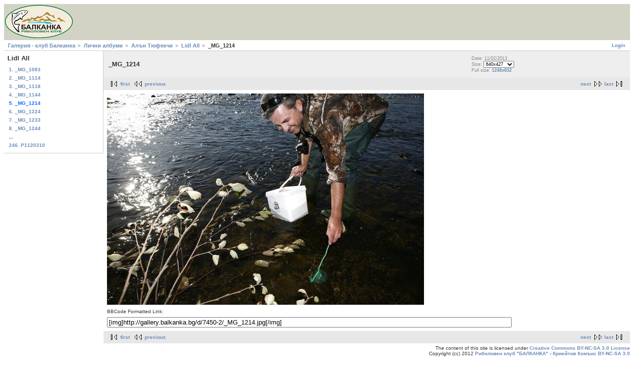

--- FILE ---
content_type: text/html; charset=UTF-8
request_url: http://gallery.balkanka.bg/s/users/alan/lidl_2/_MG_1214.jpg.html
body_size: 2189
content:
<!DOCTYPE html PUBLIC "-//W3C//DTD XHTML 1.0 Strict//EN" "http://www.w3.org/TR/xhtml1/DTD/xhtml1-strict.dtd">
<html lang="en-US" xmlns="http://www.w3.org/1999/xhtml">
<head>

<link rel="stylesheet" type="text/css" href="/modules/core/data/gallery.css"/>
<meta http-equiv="Content-Type" content="text/html; charset=UTF-8"/>
<meta name="keywords" content="снимки, пъстърва, риболов, риболовенен клуб, балканка, клуб, природа, ИАРА" />
<meta name="description" content="Галерия / Риболовен клуб &quot;БАЛКАНКА&quot;" />
<link rel="shortcut icon" href="/favicon.ico" />
<title>_MG_1214</title>
<link rel="stylesheet" type="text/css" href="/themes/matrix/theme.css"/>
</head>
<body class="gallery">
<div id="gallery" class="safari">
<div id="gsHeader">
<a href="/main.php"><img src="/images/galleryLogo_sm.gif" alt=""/></a>
</div>
<div id="gsNavBar" class="gcBorder1">
<div class="gbSystemLinks">
<span class="block-core-SystemLink">
<a href="/main.php?g2_view=core.UserAdmin&amp;g2_subView=core.UserLogin&amp;g2_return=%2Fs%2Fusers%2Falan%2Flidl_2%2F_MG_1214.jpg.html%3F">Login</a>
</span>



</div>
<div class="gbBreadCrumb">
<div class="block-core-BreadCrumb">
<a href="/main.php?g2_highlightId=12" class="BreadCrumb-1">
Галерия - клуб Балканка</a>
<a href="/s/users/?g2_highlightId=26" class="BreadCrumb-2">
Лични албуми</a>
<a href="/s/users/alan/?g2_highlightId=6233" class="BreadCrumb-3">
Алън Тюфекчи</a>
<a href="/s/users/alan/lidl_2/?g2_highlightId=7447" class="BreadCrumb-4">
Lidl All</a>
<span class="BreadCrumb-5">
_MG_1214</span>
</div>
</div>
</div>
<table width="100%" cellspacing="0" cellpadding="0">
<tr valign="top">
<td id="gsSidebarCol">
<div id="gsSidebar" class="gcBorder1">



<div class="block-core-PeerList gbBlock">
<h3 class="parent"> Lidl All </h3>
<a href="/s/users/alan/lidl_2/_MG_1083.jpg.html">
1. _MG_1083
</a>
<a href="/s/users/alan/lidl_2/_MG_1114.jpg.html">
2. _MG_1114
</a>
<a href="/s/users/alan/lidl_2/_MG_1118.jpg.html">
3. _MG_1118
</a>
<a href="/s/users/alan/lidl_2/_MG_1144.jpg.html">
4. _MG_1144
</a>
<span class="current">
5. _MG_1214
</span>
<a href="/s/users/alan/lidl_2/_MG_1224.jpg.html">
6. _MG_1224
</a>
<a href="/s/users/alan/lidl_2/_MG_1233.jpg.html">
7. _MG_1233
</a>
<a href="/s/users/alan/lidl_2/_MG_1244.jpg.html">
8. _MG_1244
</a>
<span class="neck">...</span>
<a href="/s/users/alan/lidl_2/P1120310.jpg.html">
246. P1120310
</a>
</div>


</div>
</td>
<td>
<div id="gsContent">
<div class="gbBlock gcBackground1">
<table width="100%">
<tr>
<td>
<h2> _MG_1214 </h2>
</td>
<td style="width: 30%">
<div class="block-core-ItemInfo giInfo">
<div class="date summary">
Date: 11/02/2013
</div>
</div>
<div class="block-core-PhotoSizes giInfo">
Size: 
<select onchange="if (this.value) { newLocation = this.value; this.options[0].selected = true; location.href= newLocation; }">
<option value="/s/users/alan/lidl_2/_MG_1214.jpg.html?g2_imageViewsIndex=0" selected="selected">
640x427
</option>
<option value="/s/users/alan/lidl_2/_MG_1214.jpg.html?g2_imageViewsIndex=1">
1248x832
</option>
</select>
<br/>
Full size: 
<a href="/s/users/alan/lidl_2/_MG_1214.jpg.html?g2_imageViewsIndex=1">
1248x832

</a>
<br/>
</div>
</td>
</tr>
</table>
</div>
<div class="gbBlock gcBackground2 gbNavigator">
<script type="text/javascript" language="javascript">

<!-- if (document.images) { Image1 = new Image(); }
function keyListener(e) { if(!e) { e = window.event; }
if(e.keyCode==37) { document.location.href="/s/users/alan/lidl_2/_MG_1144.jpg.html"; }
if(e.keyCode==39) { document.location.href="/s/users/alan/lidl_2/_MG_1224.jpg.html"; }}
document.onkeydown = keyListener;  //-->

</script>
<div class="block-core-Navigator">
<div class="next-and-last">
    <a href="/s/users/alan/lidl_2/_MG_1224.jpg.html" class="next" accesskey=".">next</a><a href="/s/users/alan/lidl_2/P1120310.jpg.html" class="last">last</a>
</div>
<div class="first-and-previous">
<a href="/s/users/alan/lidl_2/_MG_1083.jpg.html" class="first">first</a>    <a href="/s/users/alan/lidl_2/_MG_1144.jpg.html" class="previous" accesskey=",">previous</a>
</div>
</div>
</div>
<div id="gsImageView" class="gbBlock">
<a href="/s/users/alan/lidl_2/_MG_1214.jpg.html?g2_imageViewsIndex=1">
<img src="/d/7450-2/_MG_1214.jpg" width="640" height="427" alt="_MG_1214"/>
</a><p>BBCode Formatted Link:</p>
<input type="text" readonly="true" size="100" value="[img]http://gallery.balkanka.bg/d/7450-2/_MG_1214.jpg[/img]"><br />
</div>


<div class="gbBlock gcBackground2 gbNavigator">
<script type="text/javascript" language="javascript">

<!-- if (document.images) { Image1 = new Image(); }
function keyListener(e) { if(!e) { e = window.event; }
if(e.keyCode==37) { document.location.href="/s/users/alan/lidl_2/_MG_1144.jpg.html"; }
if(e.keyCode==39) { document.location.href="/s/users/alan/lidl_2/_MG_1224.jpg.html"; }}
document.onkeydown = keyListener;  //-->

</script>
<div class="block-core-Navigator">
<div class="next-and-last">
    <a href="/s/users/alan/lidl_2/_MG_1224.jpg.html" class="next" accesskey=".">next</a><a href="/s/users/alan/lidl_2/P1120310.jpg.html" class="last">last</a>
</div>
<div class="first-and-previous">
<a href="/s/users/alan/lidl_2/_MG_1083.jpg.html" class="first">first</a>    <a href="/s/users/alan/lidl_2/_MG_1144.jpg.html" class="previous" accesskey=",">previous</a>
</div>
</div>
</div>

  

</div>
</td>
</tr>
</table>
<div id="gsFooter">
<!-- Creative Commons License -->
The content of this site is licensed under <a rel="license" href="http://creativecommons.org/licenses/by-nc-sa/3.0/">Creative Commons BY-NC-SA 3.0 License</a><br />
Copyright (cc) 2012 <a xmlns:cc="http://creativecommons.org/ns#" href="http://balkanka.bg/" rel="cc:attributionURL">Риболовен клуб "БАЛКАНКА"</a> - <a rel="license" href="http://creativecommons.org/licenses/by-nc-sa/3.0/deed.bg">Криейтив Комънс BY-NC-SA 3.0</a><br /><br />
<!-- /Creative Commons License -->
<a href="http://gallery.sourceforge.net"><img src="/images/gallery.gif" alt="Powered by Gallery v2.3" title="Powered by Gallery v2.3" style="border-style: none" width="80" height="15"/></a>
</div>
  </div>


</body>
</html>